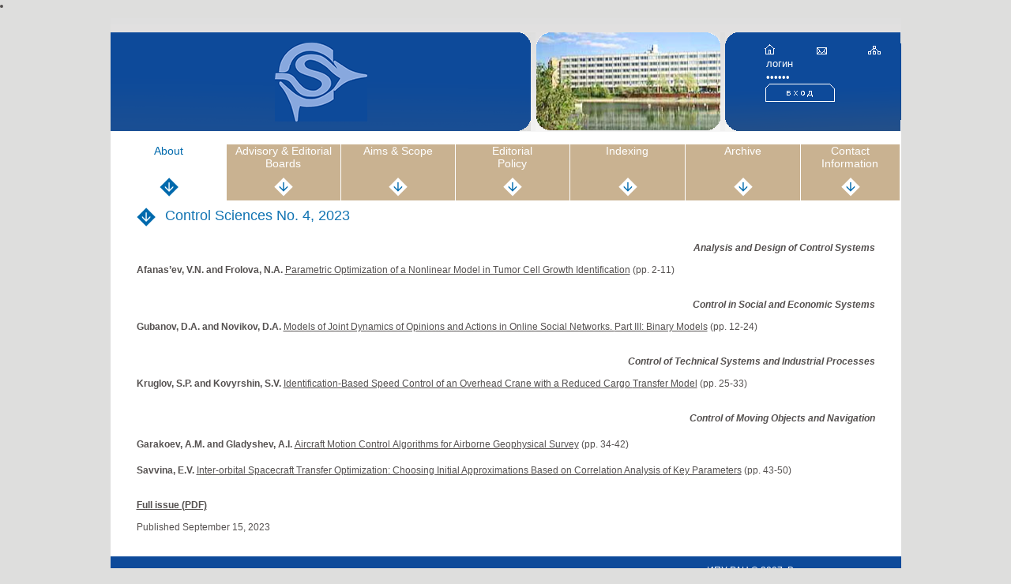

--- FILE ---
content_type: text/html; charset=windows-1251
request_url: http://pu.mtas.ru/eng/cs423.php
body_size: 3408
content:
<!DOCTYPE HTML PUBLIC "-//W3C//DTD HTML 4.01 Transitional//EN">
<ht ml>
<head>
<meta http-equiv="Content-Type" content="text/html; charset=windows-1251" />
<link href="/bitrix/js/main/core/css/core.css?1472600273" type="text/css" rel="stylesheet" />
<link href="/bitrix/templates/PrU/styles.css?1621229059" type="text/css" rel="stylesheet" />
<link href="/bitrix/templates/PrU/template_styles.css?1621229059" type="text/css" rel="stylesheet" />
<script type="text/javascript" src="/bitrix/js/main/core/core.js?1472600273"></script>
<script type="text/javascript">BX.message({'LANGUAGE_ID':'ru','FORMAT_DATE':'DD.MM.YYYY','FORMAT_DATETIME':'DD.MM.YYYY HH:MI:SS','COOKIE_PREFIX':'BITRIX_SM','bitrix_sessid':'44f989ce4223270bee519b90363f6e95','JS_CORE_LOADING':'Загрузка...','JS_CORE_WINDOW_CLOSE':'Закрыть','JS_CORE_WINDOW_EXPAND':'Развернуть','JS_CORE_WINDOW_NARROW':'Свернуть в окно','JS_CORE_WINDOW_SAVE':'Сохранить','JS_CORE_WINDOW_CANCEL':'Отменить'})</script>
<script type="text/javascript" src="/bitrix/js/main/core/core_ajax.js?1472600273"></script>
<script type="text/javascript" src="/bitrix/js/main/session.js?1472600273"></script>
<script type="text/javascript">
bxSession.Expand(1440, '44f989ce4223270bee519b90363f6e95', false, 'e915dd085c9392a15b3b6d5201f6e71e');
</script>
<met a name="verify-v1" content="JqTYXdtfdfnYU3L2gjvKDqgbHa3xYl1gPik4JuiFa0M=" />
<met a name="cmsmagazine" content="c5926dc15d50d2f777c581278b0efe9f" />
	<met a http-equiv="Content-Type" content="text/html; charset=windows-1251">
	<MET A NAME="ROBOTS" content="ALL">
			<title>Control Sciences No. 4, 2023</title>
	<link href="/bitrix/js/main/core/css/core.css?1472600273" type="text/css" rel="stylesheet" />
<link href="/bitrix/templates/PrU/styles.css?1621229059" type="text/css" rel="stylesheet" />
<link href="/bitrix/templates/PrU/template_styles.css?1621229059" type="text/css" rel="stylesheet" />
	<sc ript language="JavaScript1.2" src="/bitrix/templates/demo/js/ddnmenu.js"></script>
<li nk rel="stylesheet" href="/bitrix/templates/PrU/styles.css" type="text/css">	
<script type="text/javascript" src="/bitrix/js/main/core/core.js?1472600273"></script>
<script type="text/javascript">BX.message({'LANGUAGE_ID':'ru','FORMAT_DATE':'DD.MM.YYYY','FORMAT_DATETIME':'DD.MM.YYYY HH:MI:SS','COOKIE_PREFIX':'BITRIX_SM','bitrix_sessid':'44f989ce4223270bee519b90363f6e95','JS_CORE_LOADING':'Загрузка...','JS_CORE_WINDOW_CLOSE':'Закрыть','JS_CORE_WINDOW_EXPAND':'Развернуть','JS_CORE_WINDOW_NARROW':'Свернуть в окно','JS_CORE_WINDOW_SAVE':'Сохранить','JS_CORE_WINDOW_CANCEL':'Отменить'})</script>
<script type="text/javascript" src="/bitrix/js/main/core/core_ajax.js?1472600273"></script>
<script type="text/javascript" src="/bitrix/js/main/session.js?1472600273"></script>
<script type="text/javascript">
bxSession.Expand(1440, '44f989ce4223270bee519b90363f6e95', false, 'e915dd085c9392a15b3b6d5201f6e71e');
</script>
<script src="/bitrix/templates/PrU/js/jquery.js"></script>
</head>
<body margin="0" leftmargin="0" topmargin="0" bottommargin="0" rightmargin="0" bgcolor="#dededd">
  
<table cellpadding="0" cellspacing="0" border="0" width="1000" height="100%" align="center" bgcolor="#ffffff">
<tr valign="top">
<td width="1000" height="153" align="center" background="/images/bg_top.gif">

	<!-- шапка -->

	<table cellpadding="0" cellspacing="0" border="0" width="100%" height="125" style="margin-top: 27px;">
		<tr valign="top">
			<td width="20" background="/images/bg_left.gif"></td>
			<td background="/images/bg_logo.gif"><a href="/"><img src="/images/cs_logo.gif"  border="0" alt="Проблемы Управления."></a><table cellpadding="0" cellspacing="0" border="0" width="532"><tr><td></td></tr></table></td>
			<td width="246" class="head"><img src="/images/top_photo.gif" border="0" width="246" height="125"></td>
			<td background="/images/bg_raight.gif">
				<table cellpadding="0" cellspacing="0" border="0" width="222" style="padding-left: 50px; padding-top: 15px;">
					<tr valign="top">
					<td align="justify"><a href="/"><img src="/images/home.gif" width="13" height="13" alt="на главную" border="0"></a> <a href="/mailform.php"><img src="/images/mail.gif" width="14" height="10" alt="написать письмо" border="0" hspace="49"></a> <a href="/map.php"><img src="/images/map.gif" width="16" height="12" alt="карта сайта" border="0"></a></td>

					</tr> 
					<tr valign="top">
					<td style="height:40px;">
					<!--
						<fo rm style="padding: 0px; margin: 0px;">
						<table cellpadding="0" cellspacing="0" border="0">
						<tr valign="top">
						<td><input value="введите имя" type="Text" onf ocus="if(this.value=='введите имя'){this.value=''};" onb lur="if(this.value==''){this.value='введите имя'};" name="name" width="149" height="26" style="background: #0070ac; border: 0px; color: #ffffff;"></td>
						</tr>
						<tr valign="top">

						<td style="padding-top: 17px;"><input type="image" src="/images/enter.gif" width="89" height="23" style="padding: 0px; margin: 0px;"></td>
						</tr>
						</table>
					</form>
					-->
					

<form method="post" target="_top" action="/eng/cs423.php?login=yes" style="padding: 0px; margin: 0px;">
			<input type='hidden' name='backurl' value='/eng/cs423.php' />
			<input type="hidden" name="AUTH_FORM" value="Y" />
	<input type="hidden" name="TYPE" value="AUTH" />

	<table cellpadding="0" cellspacing="0" border="0" style="color:#fff;//margin-top:-10px;">
			<tr valign="top">
				<td>
					<input value="логин" type="Text" onfocus="if(this.value=='логин'){this.value=''};" onblur="if(this.value==''){this.value='логин'};" name="USER_LOGIN" width="149" height="26" style="background: #0d4a9a; border: 0px; color:#ffffff;">
				</td>
			</tr>
			<tr valign="top">
				<td>
					<input value="пароль" type="Password" onfocus="if(this.value=='пароль'){this.value=''};" onblur="if(this.value==''){this.value='пароль'};" name="USER_PASSWORD" width="149" height="26" style="background: #0d4a9a; border: 0px; color:#ffffff;">
				</td>
			</tr>
			<tr>
				<td height="20">
					<input name="Login" type="image" src="/images/enter.gif" width="89" height="23" style="padding: 0px; margin: 0px;">
				</td>
			</tr>
	</table>	
</form>

					</td>
					</tr>					
				</table>
			</td>
			<td width="100%" background="/images/bg_raight1.gif"></td> 
		</tr>

	</table>

</td>
</tr>


<tr valign="top">
<!-- верхнее меню -->
<td height="81" style="padding-top: 7px;" width="100%">
	<table cellpadding="0" cellspacing="1" border="0" width="100%" height="81" style="padding-top: 8px;"><tr valign="top">
			<td bgcolor="#c9b291"></td><td style="width: 15%; min-width: 125px;" class="menu_activ" nowrap><a href="/eng/" class="menu_activ">About</a></td><td style="width: 15%; min-width: 125px;" class="menu" nowrap><a href="/eng/editorialboard.php" class="menu">Advisory & Editorial<br> Boards</a></td><td style="width: 15%; min-width: 125px;" class="menu" nowrap><a href="/eng/scope.php" class="menu">Aims & Scope</a></td><td style="width: 15%; min-width: 125px;" class="menu" nowrap><a href="/eng/editorial_policy.php" class="menu">Editorial<br> Policy</a></td><td style="width: 15%; min-width: 125px;" class="menu" nowrap><a href="/eng/indexing.php" class="menu">Indexing</a></td><td style="width: 15%; min-width: 125px;" class="menu" nowrap><a href="/eng/archive.php" class="menu">Archive</a></td><td style="width: 15%; min-width: 125px;" class="menu" nowrap><a href="/eng/contact.php" class="menu">Contact<br> Information</a></td><td bgcolor="#c9b291"></td></tr></table></td>
</tr>

<tr valign="top">
<td height="100%" width="100%" style="padding-top: 8px;">

	<table cellpadding="0" cellspacing="0" border="0" width="100%" height="100%" >
		<tr valign="top">
			<td height="100%">

			<!-- левое меню -->
				
			</td>
							<td width="100%" style="padding-left: 33px; padding-right:33px; padding-bottom:30px;" >
						<div style="padding-bottom: 20px; padding-left: 0px;"><h1><img src="/images/activ_menu.gif" width="24" height="24" border="0" align="texttop" style="margin-right: 12px;">Control Sciences No. 4, 2023</h1></div> 
<div align="right"><span st="" yle="font-size: 11pt; line-height: 115%; font-family: &quot;Calibri&quot;, &quot;sans-serif&quot;;"><b><i>Analysis and Design of Control Systems</i></b></span></div>
 
<div> 
  <p class="a" style="line-height: 180%;"><b><span lang="EN-US" style="line-height: 180%;">Afanas&rsquo;ev, V.N. and Frolova,</span><span lang="EN-US"> </span></b><b><span lang="EN-US" style="line-height: 180%;">N.A.</span></b><span lang="EN-US" style="line-height: 180%;"> </span><a href="https://pu.mtas.ru/eng/Afanasyev_423.php" target="_blank" ><span lang="EN-US">Parametric Optimization </span></a><a href="https://pu.mtas.ru/eng/Afanasyev_423.php" target="_blank" >of a Nonlinear Model in Tumor Cell Growth Identification</a><span st="" yle="font-size: 11pt; line-height: 115%; font-family: &quot;Calibri&quot;, &quot;sans-serif&quot;;"> (pp. 2-11)</span></p>
 </div>
 
<div><span st="" yle="font-size: 11pt; line-height: 115%; font-family: &quot;Calibri&quot;, &quot;sans-serif&quot;;"> 
    <br />
   </span></div>
 
<div align="right"><span st="" yle="font-size: 11pt; line-height: 115%; font-family: &quot;Calibri&quot;, &quot;sans-serif&quot;;"><b><i>Control in Social and Economic Systems</i></b></span></div>
 
<div> 
  <p class="a" style="line-height: 180%;"><b><span lang="EN-US" style="line-height: 180%;">Gubanov, D.A. and Novikov, D.A.</span></b><span lang="EN-US" style="line-height: 180%;"> </span><a href="https://pu.mtas.ru/eng/Gubanov_423.php" target="_blank" ><span lang="EN-US">Models of Joint Dynamics of Opinions and Actions in Online Social Networks. </span></a><span st="" yle="font-size: 11pt; line-height: 115%; font-family: &quot;Calibri&quot;, &quot;sans-serif&quot;;"><a href="https://pu.mtas.ru/eng/Gubanov_423.php" target="_blank" >Part III: Binary Models</a> (pp. 12-24)</span></p>
 </div>
 
<div><span st="" yle="font-size: 11pt; line-height: 115%; font-family: &quot;Calibri&quot;, &quot;sans-serif&quot;;"> 
    <br />
   </span></div>
 
<div align="right"><span st="" yle="font-size: 11pt; line-height: 115%; font-family: &quot;Calibri&quot;, &quot;sans-serif&quot;;"><b><i>Control of Technical Systems and Industrial Processes</i></b></span></div>
 
<div> 
  <p class="a" style="line-height: 180%;"><span lang="EN-US" style="line-height: 180%;"><b>Kruglov, S.P. and Kovyrshin, S.V. </b></span><a href="https://pu.mtas.ru/eng/Kruglov_423.php" target="_blank" ><span lang="EN-US" style="font-weight: normal;">Identification-Based Speed Control of an Overhead Crane with a Reduced Cargo </span></a><span st="" yle="font-size: 11pt; line-height: 115%; font-family: &quot;Calibri&quot;, &quot;sans-serif&quot;;"><a href="https://pu.mtas.ru/eng/Kruglov_423.php" target="_blank" >Transfer Model</a> (pp. 25-33)</span></p>
 </div>
 
<div><span st="" yle="font-size: 11pt; line-height: 115%; font-family: &quot;Calibri&quot;, &quot;sans-serif&quot;;"> <b> 
      <br />
     </b> </span></div>
 
<div align="right"><i><b><span st="" yle="font-size: 11pt; line-height: 115%; font-family: &quot;Calibri&quot;, &quot;sans-serif&quot;;">Control of Moving Objects and Navigation</span></b></i></div>
 
<div> 
  <p class="a" style="line-height: 180%;"><span lang="EN-US"><b>Garakoev,<sup> </sup>A.M. and Gladyshev, A.I. </b></span><a href="https://pu.mtas.ru/eng/Garakoev_423.php" target="_blank" ><span lang="EN-US" style="font-weight: normal;">Aircraft Motion Control </span></a><a href="https://pu.mtas.ru/eng/Garakoev_423.php" target="_blank" >Algorithms for Airborne Geophysical Survey</a><span st="" yle="font-size: 11pt; line-height: 115%; font-family: &quot;Calibri&quot;, &quot;sans-serif&quot;;"> (pp. 34-42)</span></p>
 </div>
 
<div> 
  <p class="a" style="line-height: 180%;"><b><span lang="EN-US" style="line-height: 180%;">Savvina, E.V.</span></b><span lang="EN-US" style="line-height: 180%;"> </span><a href="https://pu.mtas.ru/eng/Savvina_423.php" target="_blank" ><span lang="EN-US">Inter-orbital Spacecraft Transfer Optimization: Choosing Initial Approximations Based on Correlation Analysis </span></a><a href="https://pu.mtas.ru/eng/Savvina_423.php" target="_blank" >of Key Parameters</a><span st="" yle="font-size: 11pt; line-height: 115%; font-family: &quot;Times New Roman&quot;, &quot;serif&quot;;"> (pp. 43-50)</span></p>
 </div>
 
<div><span st="" yle="font-size: 11pt; line-height: 115%; font-family: &quot;Times New Roman&quot;, &quot;serif&quot;;"> <b> 
      <br />
     </b> </span></div>
 
<div><b><a href="/archive/Control_Sciences_No.4_2023.pdf" target="_blank" >Full issue (PDF)</a></b></div>
 
<div><span st="" yle="font-size: 11pt; line-height: 115%; font-family: &quot;Times New Roman&quot;, &quot;serif&quot;;"> 
    <br />
   </span></div>
 
<div><span st="" yle="font-size: 11pt; line-height: 115%; font-family: &quot;Times New Roman&quot;, &quot;serif&quot;;">Published September 15, 2023 
    <br />
   </span></div>
 						</td>
					</tr>	
				</table>
	
</td>
</tr>
<tr valign="top">
<td width="100%" height="35" align="right" background="/images/bg_bottom.gif" style="padding-right: 20px"> <p style="color:#ffffff;"><a href="http://www.ipu.ru" target="_blank" style="color:#ffffff;">ИПУ РАН</a> © 2007. Все права защищены</p></td>
</tr>
</table>
</body>
</html>


--- FILE ---
content_type: text/css
request_url: http://pu.mtas.ru/bitrix/templates/PrU/styles.css?1621229059
body_size: 1175
content:
body, p, a, ul, ol, div, span, font, h1, h2, label, td {
	font-family: Arial, Helvetica, sans-serif;
	font-size: 12px;
	color: #555150;	
}

p {
	margin-top: 11px;
}

h1 {
	font-size: 18px;
	color: #1073b2;
	padding-bottom: 0px;
	margin-bottom: 0px;
	font-weight: normal;	
}

h2 {
	font-size: 16px;
	color: #1073b2;
	padding-bottom: 0px;
	margin-bottom: 24px;
	font-weight: bold;
	font-variant: small-caps;
}

h3 {
	font-size: 13px;
	color: #1073b2;
	padding-bottom: 0px;
	margin-bottom: 0px;
	margin-top: 10px;	
	font-weight: bold;
	text-decoration: underline;	
	line-height: 12px;
}

form {
	color: White;
}

td.head {background-repeat: no-repeat; background-position: center; background-image: url(/images/photo.jpg);}
*td.head {background-repeat: no-repeat; background-position: 6px 0px 0px; background-image: url(/images/photo.jpg);}

td.menu  {
	background:#c9b291;	
}
a.menu {
	background-color: transparent;
	text-decoration: none;
	font-size: 14px;
	color: #ffffff;
	background:url('/images/menu.gif') #c9b291 50% 90% no-repeat;	
	text-align: center;	
	display:block;
	width:100%;
	height:100%;
}
.menu:hover{
	text-decoration: none;
	font-size: 14px;
	color: #006aad;
}

td.menu_activ {
	text-align: center;
	text-decoration: none;
	font-size: 14px;
	background:#ffffff;
}

a.menu_activ
{
	background:url('/images/activ_menu.gif') #ffffff 50% 90% no-repeat;
	display:block;
	width:100%;
	height:100%;
	text-decoration: none;
	font-size: 14px;
}

.menu_left{
	font-size: 11px;
	text-decoration: none;	
	color: #87969e;	
	display: block;
	}

a.menu left, a.menu_left:hover, a.menu_left:visited {
	text-decoration: none;
	color: #87969e;
	display: block;	
	font-size: 11px;
}

Tr.menu_left {
	background: url(/images/bg_menu_left.gif);	
}

Td.menu_left  {
	padding-left: 15px;
	padding-right: 15px;
	width: 274px;	
	height: 55px;
}

.menu_left2, .menu_left2:hover, .menu_left2:visited {
	text-decoration: none;
	color: #ffffff;	
	font-size: 11px;	
}

tr.menu_left2  {	
	background-color: #c9b291;
}

td.menu_left2  {	
	background-color: #c9b291;
	padding-top: 5px;	
	padding-left: 15px;
	padding-right: 15px;
	padding-bottom: 5px;
	width: 274px;
}


.menu_left3, .menu_left3:hover, .menu_left3:visited {
	text-decoration: none;
	color: #837662;	
	font-size: 11px;
	
}

tr.menu_left3  {	
	background-color: #c9b291;
}

td.menu_left3  {	
	background-color: #c9b291;
	padding-top: 5px;
	padding-left: 15px;
	padding-right: 15px;
	padding-bottom: 5px;
	width: 274px;
}

.menu_left3_active, .menu_left3_active:hover, .menu_left3_active:visited {
	text-decoration: none;
	color: #ffffff;	
	font-size: 11px;
}

td.menu_left3_active  {	
	background-color: #c9b291;
	padding-top: 5px;
	padding-left: 15px;
	padding-right: 15px;
	padding-bottom: 5px;
}


p.img {
	padding: 0px;
	margin: 0px;
	text-align: center;
}

.next {
	font-style: italic;
	text-decoration: underline;
	margin: 0px;
	padding: 0px;
	display: block;
	margin-top: 9px;
}

.img_txt {
	border-width: 1px;
	border-color: d2d2d2;
}

a.menu_activ{color: #006aad;}

div.left_menu{width:310px; height:100%; border-right:1px solid #cedae1;}
div.left_menu div.header{background:#96aebe; height:36px;}
div.left_menu div.left_menu_item{height:55px; background:url('/images/bg_menu_left.gif') repeat-x; padding-right:34px;}
div.left_menu div.active_left_menu_item{height:55px;  background:url('/images/marc_menu.gif') no-repeat 90% 50% #c9b291; padding-right:34px;}
div.left_menu div.left_menu_item a{padding-left:20px; padding-top:20px; text-decoration:none; height:55px; display:block; color: #87969e; font-size: 11px;}
div.left_menu div.active_left_menu_item a{padding-left:20px; padding-top:20px; text-decoration:none; height:55px; display:block; color: #fff; font-size: 11px;}



/*
	Стили для оглавления журанла в архиве
*/

.contents_block_text {
	margin-left: 30px;
	display: block;
}



.keywords {
	font-size: 80%;
	margin-left: 30px;
	display: block;
}


.align_center {
	display: block;
	text-align: center;
	width: 100%;
}


h2 {
	width:100%;
	text-align: center;
	font-size: 18px!important;
	border-bottom: 1px solid #000;
	color: #000!important;
}


h2 span {
	font-size: 18px!important;
	color: #000!important;
}


h5 {
	text-align: right;
	font-style: italic;
	font-size: 16px;
	color: #000!important;
}

/*
.contents span, h1, h2, p, b, h5 {
	color: #000!important;
}
*/



--- FILE ---
content_type: text/css
request_url: http://pu.mtas.ru/bitrix/templates/PrU/template_styles.css?1621229059
body_size: 974
content:
body, p, a, ul, ol, div, span, font, h1, h2, label, td {
	font-family: Arial, Helvetica, sans-serif;
	font-size: 12px;
	color: #555150;	
}

p {
	margin-top: 11px;
}

h1 {
	font-size: 18px;
	color: #1073b2;
	padding-bottom: 0px;
	margin-bottom: 0px;
	font-weight: normal;	
}

h2 {
	font-size: 16px;
	color: #1073b2;
	padding-bottom: 0px;
	margin-bottom: 24px;
	font-weight: bold;
	font-variant: small-caps;
}

h3 {
	font-size: 13px;
	color: #1073b2;
	padding-bottom: 0px;
	margin-bottom: 0px;
	margin-top: 10px;	
	font-weight: bold;
	text-decoration: underline;	
	line-height: 12px;
}

form {
	color: White;
}

td.head {background-repeat: no-repeat; background-position: center; background-image: url(/images/photo.jpg);}
*td.head {background-repeat: no-repeat; background-position: 6px 0px 0px; background-image: url(/images/photo.jpg);}

td.menu  {
	background: #c9b291;	
}
a.menu {
	background-color: transparent;
	text-decoration: none;
	font-size: 14px;
	color: #ffffff;
	background:url('/images/menu.gif') #c9b291 50% 90% no-repeat;	
	text-align: center;	
	display:block;
	width:100%;
	height:100%;
}
.menu:hover{
	text-decoration: none;
	font-size: 14px;
	color: #006aad;
}

td.menu_activ {
	text-align: center;
	text-decoration: none;
	font-size: 14px;
	background:#ffffff;
}

a.menu_activ
{
	background:url('/images/activ_menu.gif') #ffffff 50% 90% no-repeat;
	display:block;
	width:100%;
	height:100%;
	text-decoration: none;
	font-size: 14px;
}

.menu_left{
	font-size: 11px;
	text-decoration: none;	
	color: #87969e;	
	display: block;
	}

a.menu left, a.menu_left:hover, a.menu_left:visited {
	text-decoration: none;
	color: #87969e;
	display: block;	
	font-size: 11px;
}

Tr.menu_left {
	background: url(/images/bg_menu_left.gif);	
}

Td.menu_left  {
	padding-left: 15px;
	padding-right: 15px;
	width: 274px;	
	height: 55px;
}

.menu_left2, .menu_left2:hover, .menu_left2:visited {
	text-decoration: none;
	color: #ffffff;	
	font-size: 11px;	
}

tr.menu_left2  {	
	background-color: #c9b291;
}

td.menu_left2  {	
	background-color: #c9b291;
	padding-top: 5px;	
	padding-left: 15px;
	padding-right: 15px;
	padding-bottom: 5px;
	width: 274px;
}


.menu_left3, .menu_left3:hover, .menu_left3:visited {
	text-decoration: none;
	color: #837662;	
	font-size: 11px;
	
}

tr.menu_left3  {	
	background-color: #c9b291;
}

td.menu_left3  {	
	background-color: #c9b291;
	padding-top: 5px;
	padding-left: 15px;
	padding-right: 15px;
	padding-bottom: 5px;
	width: 274px;
}

.menu_left3_active, .menu_left3_active:hover, .menu_left3_active:visited {
	text-decoration: none;
	color: #ffffff;	
	font-size: 11px;
}

td.menu_left3_active  {	

	background-color: #c9b291;
	padding-top: 5px;
	padding-left: 15px;
	padding-right: 15px;
	padding-bottom: 5px;
}


p.img {
	padding: 0px;
	margin: 0px;
	text-align: center;
}

.next {
	font-style: italic;
	text-decoration: underline;
	margin: 0px;
	padding: 0px;
	display: block;
	margin-top: 9px;
}

.img_txt {
	border-width: 1px;
	border-color: d2d2d2;
}

a.menu_activ{color: #006aad;}

div.left_menu{width:310px; height:100%; border-right:1px solid #cedae1;}
div.left_menu div.header{background:#96aebe; height:36px;}
div.left_menu div.left_menu_item{height:55px; background:url('/images/bg_menu_left.gif') repeat-x; padding-right:34px;}
div.left_menu div.active_left_menu_item{height:55px;  background:url('/images/marc_menu.gif') no-repeat 90% 50% #c9b291; padding-right:34px;}
div.left_menu div.left_menu_item a{padding-left:20px; padding-top:20px; text-decoration:none; height:55px; display:block; color: #87969e; font-size: 11px;}
div.left_menu div.active_left_menu_item a{padding-left:20px; padding-top:20px; text-decoration:none; height:55px; display:block; color: #fff; font-size: 11px;}

--- FILE ---
content_type: application/javascript
request_url: http://pu.mtas.ru/bitrix/js/main/core/core_ajax.js?1472600273
body_size: 4357
content:
(function(window){
if (window.BX.ajax) return;

var
	BX = window.BX, 
	
	tempDefaultConfig = {},
	defaultConfig = {
		method: 'GET', // request method: GET|POST
		dataType: 'html', // type of data loading: html|json|script
		timeout: 0, // request timeout in seconds. 0 for browser-default
		async: true, // whether request is asynchronous or not
		processData: true, // any data processing is disabled if false, only callback call
		scriptsRunFirst: false, // whether to run _all_ found scripts before onsuccess call. script tag can have an attribute "bxrunfirst" to turn  this flag on only for itself
		emulateOnload: true,
		start: true, // send request immediately (if false, request can be started manually via XMLHttpRequest object returned)
		cache: true // whether NOT to add random addition to URL
/*
other parameters:
	url: url to get/post
	data: data to post
	onsuccess: successful request callback. BX.proxy may be used.
	onfailure: request failure callback. BX.proxy may be used.
	
any of the default parameters can be overridden. defaults can be changed by BX.ajax.Setup() - for all further requests!
*/
	},
	ajax_session = null,
	loadedScripts = {},
	r = {
		'url_utf': /[^\034-\254]+/g,
		'script_self': /\/bitrix\/js\/main\/core\/core(_ajax)*.js$/i,
		'script_self_window': /\/bitrix\/js\/main\/core\/core_window.js$/i,
		'script_self_admin': /\/bitrix\/js\/main\/core\/core_admin.js$/i,
		'script_onload': /window.onload/g
	};

// low-level method
BX.ajax = function(config)
{
	var status, data;

	if (!config || !config.url || !BX.type.isString(config.url))
	{
		return false;
	}
	
	for (var i in tempDefaultConfig)
		if (typeof (config[i]) == "undefined") config[i] = tempDefaultConfig[i];
	
	tempDefaultConfig = {};

	for (var i in defaultConfig)
		if (typeof (config[i]) == "undefined") config[i] = defaultConfig[i];

	config.method = config.method.toUpperCase();
	
	if (BX.browser.IsIE())
	{
		var result = r.url_utf.exec(config.url);
		if (result)
		{
			do
			{
				config.url = config.url.replace(result, BX.util.urlencode(result)); 
				result = r.url_utf.exec(config.url); 
			} while (result);
		}
	}
	
	if (!config.cache && config.method == 'GET')
		config.url = BX.ajax._uncache(config.url);

	if (config.method == 'POST')
	{
		config.data = BX.ajax.prepareData(config.data);
	}
	
	config.xhr = BX.ajax.xhr();
	if (!config.xhr) return;
	
	config.xhr.open(config.method, config.url, config.async);
	if (config.method == 'POST')
	{
		config.xhr.setRequestHeader('Content-Type', 'application/x-www-form-urlencoded');
	}

	var bRequestCompleted = false;
	var onreadystatechange = config.xhr.onreadystatechange = function(additional)
	{
		if (bRequestCompleted)
			return;
	
		if (additional === 'timeout')
		{
			if (config.onfailure)
				config.onfailure("timeout");
				
			BX.onCustomEvent(config.xhr, 'onAjaxFailure', ['timeout', '', config]);
			
			config.xhr.onreadystatechange = BX.DoNothing;
			config.xhr.abort();
			
			if (config.async) 
			{
				config.xhr = null;
			}
		}
		else
		{
			if (config.xhr.readyState == 4 || additional == 'run')
			{
				status = BX.ajax.xhrSuccess(config.xhr) ? "success" : "error";
				bRequestCompleted = true;
				config.xhr.onreadystatechange = BX.DoNothing;
				
				if (status == 'success')
				{
					var data = config.xhr.responseText;
					
					if (!config.processData)
					{
						if (config.onsuccess)
						{
							config.onsuccess(data);
						}
						
						BX.onCustomEvent(config.xhr, 'onAjaxSuccess', [data, config]);
					}
					else
					{
						try 
						{
							data = BX.ajax.processRequestData(data, config);
						} 
						catch (e) 
						{
							if (config.onfailure)
								config.onfailure("processing", e);
							BX.onCustomEvent(config.xhr, 'onAjaxFailure', ['processing', e, config]);
						}
					}
				}
				else if (config.onfailure) 
				{
					config.onfailure("status", config.xhr.status);
					BX.onCustomEvent(config.xhr, 'onAjaxFailure', ['status', config.xhr.status, config]);
				}
				
				if (config.async) 
				{
					config.xhr = null;
				}
			}
		}
	}
	
	if (config.async && config.timeout > 0) 
	{
		setTimeout(function() {
			if (config.xhr && !bRequestCompleted) 
			{
				onreadystatechange("timeout");
			}
		}, config.timeout * 1000);
	}
	
	if (config.start)
	{
		config.xhr.send(config.data);
		
		if (!config.async)
		{
			onreadystatechange('run');
		}
	}
	
	return config.xhr;
}

BX.ajax.xhr = function()
{
	if (window.XMLHttpRequest)
	{
		try {return new XMLHttpRequest();} catch(e){}
	}
	else if (window.ActiveXObject)
	{
		try { return new ActiveXObject("Msxml2.XMLHTTP.6.0"); }
			catch(e) {}
		try { return new ActiveXObject("Msxml2.XMLHTTP.3.0"); }
			catch(e) {}
		try { return new ActiveXObject("Msxml2.XMLHTTP"); }
			catch(e) {}
		try { return new ActiveXObject("Microsoft.XMLHTTP"); }
			catch(e) {}
		throw new Error("This browser does not support XMLHttpRequest.");
	}
	
	return null;
}

BX.ajax.__prepareOnload = function(scripts)
{
	if (scripts.length > 0)
	{
		BX.ajax['onload_' + ajax_session] = null;
		
		for (var i=0,len=scripts.length;i<len;i++)
		{
			if (scripts[i].isInternal)
			{
				scripts[i].JS = scripts[i].JS.replace(r.script_onload, 'BX.ajax.onload_' + ajax_session);
			}
		}
	}
}

BX.ajax.__runOnload = function()
{
	if (null != BX.ajax['onload_' + ajax_session])
	{
		BX.ajax['onload_' + ajax_session].apply(window);
		BX.ajax['onload_' + ajax_session] = null;
	}
}

BX.ajax.processRequestData = function(data, config)
{
	var result, scripts = [];
	switch (config.dataType.toUpperCase())
	{
		case 'JSON':
			if (data.indexOf("\n") >= 0)
				eval('result = ' + data);
			else
				result = (new Function("return " + data))();
		break;
		case 'SCRIPT':
			scripts.push({"isInternal": true, "JS": data, bRunFirst: config.scriptsRunFirst});
			result = data;
		break;
		
		default: // HTML
			var ob = BX.processHTML(data, config.scriptsRunFirst);
			result = ob.HTML; scripts = ob.SCRIPT;
		break;
	}

	var bSessionCreated = false;
	if (null == ajax_session)
	{
		ajax_session = parseInt(Math.random() * 1000000);
		bSessionCreated = true;
	}
	
	if (config.emulateOnload)
		BX.ajax.__prepareOnload(scripts);
	
	BX.ajax.processScripts(scripts, true);
	
	if (config.onsuccess)
	{
		config.onsuccess(result);
	}
		
	BX.onCustomEvent(config.xhr, 'onAjaxSuccess', [result, config]);

	BX.ajax.processScripts(scripts, false);

	if (config.emulateOnload)
		BX.ajax.__runOnload();
	
	if (bSessionCreated)
	{
		ajax_session = null;
	}
}

BX.ajax.processScripts = function(scripts, bRunFirst)
{
	for (var i = 0, length = scripts.length; i < length; i++)
	{
		if (null != bRunFirst && bRunFirst != !!scripts[i].bRunFirst)
			continue;

		if (scripts[i].isInternal)
		{
			BX.evalGlobal(scripts[i].JS);
		}
		else
		{
			BX.ajax.loadScriptAjax([scripts[i].JS]);
		}
	}
}

// TODO: extend this function to use with any data objects or forms
BX.ajax.prepareData = function(arData, prefix)
{
	var data = '';
	if (BX.type.isString(arData))
		data = arData;
	else if (null != arData)
	{
		for(var i in arData)
		{
			if (data.length > 0) data += '&';
			var name = BX.util.urlencode(i);
			if(prefix)
				name = prefix + '[' + name + ']';
			if(typeof arData[i] == 'object')
				data += BX.ajax.prepareData(arData[i], name)
			else
				data += name + '=' + BX.util.urlencode(arData[i])
		}
	}
	return data;
}

BX.ajax.xhrSuccess = function(xhr)
{
	return (xhr.status >= 200 && xhr.status < 300) || xhr.status === 304 || xhr.status === 1223 || xhr.status === 0;
}

BX.ajax.Setup = function(config, bTemp)
{
	bTemp = !!bTemp;

	for (var i in config)
	{
		if (bTemp)
			tempDefaultConfig[i] = config[i];
		else
			defaultConfig[i] = config[i];
	}
}

BX.ajax._uncache = function(url)
{
	return url + ((url.indexOf('?') !== -1 ? "&" : "?") + '_=' + (new Date).getTime());
}

/* simple interface */
BX.ajax.get = function(url, data, callback)
{
	if (BX.type.isFunction(data))
	{
		callback = data;
		data = '';
	}
	
	data = BX.ajax.prepareData(data);
	
	if (data)
	{
		url += (url.indexOf('?') !== -1 ? "&" : "?") + data;
		data = '';
	}
	
	return BX.ajax({
		'method': 'GET',
		'dataType': 'html',
		'url': url,
		'data':  '',
		'onsuccess': callback
	});
}

BX.ajax.insertToNode = function(url, node)
{
	if (node = BX(node))
	{
		var show = BX.showWait(node);
		return BX.ajax.get(url, function(data) {
			node.innerHTML = data;
			BX.closeWait(node, show);
		});
	}
}

BX.ajax.post = function(url, data, callback)
{
	data = BX.ajax.prepareData(data);
	
	return BX.ajax({
		'method': 'POST',
		'dataType': 'html',
		'url': url,
		'data':  data,
		'onsuccess': callback
	});
}

/* load and execute external file script with onload emulation */
BX.ajax.loadScriptAjax = function(script_src, callback)
{
	if (BX.type.isArray(script_src))
	{
		for (var i=0,len=script_src.length;i<len;i++)
			BX.ajax.loadScriptAjax(script_src[i], callback);
	}
	else
	{
		if (r.script_self.test(script_src)) return;
		if (r.script_self_window.test(script_src) && BX.CWindow) return;
		if (r.script_self_admin.test(script_src) && BX.admin) return;
		
		if (!loadedScripts[script_src])
		{
			return BX.ajax({
				url: script_src,
				method: 'GET',
				dataType: 'script',
				processData: true,
				async: false,
				start: true,
				onsuccess: function(result) {
					loadedScripts[script_src] = result;
					if (callback)
						callback(result);
				}
			});
		}
		else if (callback)
		{
			callback(loadedScripts[script_src]);
		}
	}
}

/* non-xhr loadings */
BX.ajax.loadJSON = function(url, callback)
{
	return BX.ajax({
		'method': 'GET',
		'dataType': 'json',
		'url': url,
		'onsuccess': callback
	});
}

/*
arObs = [{
	url: url,
	type: html|script|json|css,
	callback: function
}]
*/
BX.ajax.load = function(arObs, callback)
{
	if (!BX.type.isArray(arObs))
		arObs = [arObs];
	
	var cnt = 0;
	
	if (!BX.type.isFunction(callback))
		callback = BX.DoNothing;
	
	var handler = function(data)
		{
			if (BX.type.isFunction(this.callback))
				this.callback(data);
			
			if (++cnt >= len)
				callback();
		};
	
	for (var i = 0, len = arObs.length; i<len; i++)
	{
		switch(arObs.type.toUpperCase())
		{
			case 'SCRIPT':
				BX.loadScript([arObs[i].url], jsBX.proxy(handler, arObs[i]));
			break;
			case 'CSS':
				BX.loadCSS([arObs[i].url]);

				if (++cnt >= len)
					callback();
			break;
			case 'JSON':
				BX.ajax.loadJSON(arObs.url, jsBX.proxy(handler, arObs[i]));
			break;
			
			default:
				BX.ajax.get(arObs.url, '', jsBX.proxy(handler, arObs[i]));
			break;
		}
	}
}

/* ajax form sending */
BX.ajax.submit = function(obForm, callback)
{
	if (!obForm.target) 
	{
		if (null == obForm.BXFormTarget)
		{
			var frame_name = 'formTarget_' + Math.random();
			obForm.BXFormTarget = document.body.appendChild(BX.create('IFRAME', {
				props: {
					name: frame_name,
					id: frame_name,
					src: 'javascript:void(0)'
				},
				style: {
					display: 'none'
				}
			}));
		}
		
		obForm.target = obForm.BXFormTarget.name;
	}
	
	if (!obForm.BXFormSubmit)
	{
		obForm.BXFormSubmit = obForm.appendChild(BX.create('INPUT', {
			'props': {
				'type': 'submit',
				'name': 'save',
				'value': 'Y'
			},
			'style': {
				'display': 'none'
			}
		}));
	}
	
	obForm.BXFormCallback = callback;
	
	setTimeout(function() {
		BX.bind(obForm.BXFormTarget, 'load', BX.proxy(BX.ajax._submit_callback, obForm));
		obForm.BXFormSubmit.click();
	}, 10);
}

// func will be executed in form context
BX.ajax._submit_callback = function()
{
	if (this.BXFormCallback)
		this.BXFormCallback.apply(this, [this.BXFormTarget.contentWindow.document.body.innerHTML]);
	
	BX.unbindAll(this.BXFormTarget);
}

// TODO: currently in window extension. move it here.
BX.ajax.submitAjax = function(obForm, callback)
{

}

/* user options handling */
BX.userOptions = {
	options: null,
	bSend: false,
	delay: 5000
}

BX.userOptions.save = function(sCategory, sName, sValName, sVal, bCommon)
{
	if (null == BX.userOptions.options)
		BX.userOptions.options = {};

	bCommon = !!bCommon;
	BX.userOptions.options[sCategory+'.'+sName+'.'+sValName] = [sCategory, sName, sValName, sVal, bCommon];
	
	var sParam = BX.userOptions.__get();
	if (sParam != '')
		document.cookie = BX.message('COOKIE_PREFIX')+"_LAST_SETTINGS=" + sParam + "&sessid="+BX.bitrix_sessid()+"; expires=Thu, 31 Dec 2020 23:59:59 GMT; path=/;";
	
	if(!BX.userOptions.bSend)
	{
		BX.userOptions.bSend = true;
		setTimeout(function(){BX.userOptions.send(null)}, BX.userOptions.delay);
	}
}
	
BX.userOptions.send = function(callback)
{
	var sParam = BX.userOptions.__get();
	BX.userOptions.options = null;
	BX.userOptions.bSend = false;
	
	if (sParam != '')
	{
		document.cookie = BX.message('COOKIE_PREFIX') + "_LAST_SETTINGS=; path=/;";
		BX.ajax({
			'method': 'GET',
			'dataType': 'html',
			'processData': false,
			'cache': false,
			'url': '/bitrix/admin/user_options.php?'+sParam+'&sessid='+BX.bitrix_sessid(),
			'onsuccess': callback
		});
	}
}

BX.userOptions.del = function(sCategory, sName, bCommon, callback)
{
	BX.ajax.get('/bitrix/admin/user_options.php?action=delete&c='+sCategory+'&n='+sName+(bCommon == true? '&common=Y':'')+'&sessid='+BX.bitrix_sessid(), callback);
}
	
BX.userOptions.__get = function()
{
	if (!BX.userOptions.options) return '';

	var sParam = '', n = -1, prevParam = '', arOpt, i;

	for (i in BX.userOptions.options)
	{
		aOpt = BX.userOptions.options[i];
		
		if (prevParam != aOpt[0]+'.'+aOpt[1])
		{
			n++;
			sParam += '&p['+n+'][c]='+BX.util.urlencode(aOpt[0]);
			sParam += '&p['+n+'][n]='+BX.util.urlencode(aOpt[1]);
			if (aOpt[4] == true)
				sParam += '&p['+n+'][d]=Y';
			prevParam = aOpt[0]+'.'+aOpt[1];
		}
		
		sParam += '&p['+n+'][v]['+BX.util.urlencode(aOpt[2])+']='+BX.util.urlencode(aOpt[3]);
	}

	return sParam.substr(1);
}


})(window)

--- FILE ---
content_type: application/javascript
request_url: http://pu.mtas.ru/bitrix/js/main/session.js?1472600273
body_size: 1090
content:
function CBXSession()
{
	var _this = this;
	this.mess = {};
	this.timeout = null;
	this.sessid = null;
	this.bShowMess = true;
	this.dateStart = new Date();
	this.dateInput = new Date();
	this.activityInterval = 0;
	this.notifier = null;
	
	this.Expand = function(timeout, sessid, bShowMess, key)
	{
		this.timeout = timeout;
		this.sessid = sessid;
		this.bShowMess = bShowMess;
		this.key = key;
		
		BX.ready(function(){
			BX.bind(document, "keypress", _this.OnUserInput);
			BX.bind(document.body, "mousemove", _this.OnUserInput);
			BX.bind(document.body, "click", _this.OnUserInput);
			
			setTimeout(_this.CheckSession, (_this.timeout-60)*1000);
		})
	},
		
	this.OnUserInput = function()
	{
		var curr = new Date();
		_this.dateInput.setTime(curr.valueOf());
	}
	
	this.CheckSession = function()
	{
		_this.activityInterval = Math.round((_this.dateInput.valueOf() - _this.dateStart.valueOf())/1000);
		_this.dateStart.setTime(_this.dateInput.valueOf());
		var interval = (_this.activityInterval > _this.timeout? (_this.timeout-60) : _this.activityInterval);
		BX.ajax.get('/bitrix/tools/public_session.php?sessid='+_this.sessid+'&interval='+interval+'&k='+_this.key, function(data){_this.CheckResult(data)});
	}
	
	this.CheckResult = function(data)
	{
		if(data == 'SESSION_EXPIRED')
		{
			if(_this.bShowMess)
			{
				_this.notifier = document.body.appendChild(BX.create('DIV', {
					props: {className: 'bx-session-message'},
					style: {top: '-1000px'},
					html: '<a class="bx-session-message-close" href="javascript:bxSession.Close()"></a>'+_this.mess.messSessExpired
				}));
	
				var windowScroll = BX.GetWindowScrollPos();
				var windowSize = BX.GetWindowInnerSize();

				_this.notifier.style.left = parseInt(windowScroll.scrollLeft + windowSize.innerWidth / 2 - parseInt(_this.notifier.clientWidth) / 2) + 'px';

				var fxStart = windowScroll.scrollTop - _this.notifier.offsetHeight;
				var fxFinish = windowScroll.scrollTop;
	
				(new BX.fx({
					time: 0.5,
					step: 0.01,
					type: 'accelerated',
					start: fxStart,
					finish: fxFinish,
					callback: function(top){_this.notifier.style.top = top + 'px';},
					callback_complete: function()
					{
						if(BX.browser.IsIE())
						{
							BX.bind(window, 'scroll', function()
							{
								var windowScroll = BX.GetWindowScrollPos();
								_this.notifier.style.top = windowScroll.scrollTop + 'px';
							});
						}
						else
						{
							_this.notifier.style.top='0px';
							_this.notifier.style.position='fixed';
						}
					}
				})).start();
			}
		}
		else
		{
			var timeout;
			if(data == 'SESSION_CHANGED')
				timeout = (_this.timeout-60);
			else
				timeout = (_this.activityInterval < 60? 60 : (_this.activityInterval > _this.timeout? (_this.timeout-60) : _this.activityInterval));
			setTimeout(_this.CheckSession, timeout*1000);
		}
	}
	
	this.Close = function()
	{
		this.notifier.style.display = 'none';
	}
}

var bxSession = new CBXSession();

--- FILE ---
content_type: application/javascript
request_url: http://pu.mtas.ru/bitrix/js/main/core/core.js?1472600273
body_size: 9382
content:
/**********************************************************************/
/*********** Bitrix JS Core library ver 0.9.0 beta ********************/
/**********************************************************************/

(function(window){
if (window.BX) return;


var BX = function(node, bCache)
{
	if (BX.type.isNotEmptyString(node))
	{
		var ob;
	
		if (!!bCache && null != NODECACHE[node]) ob = NODECACHE[node];
		ob = ob || document.getElementById(node);
		if (!!bCache) NODECACHE[node] = ob;
		
		return ob;
	}
	else if (BX.type.isDomNode(node))
		return node;
	else if (BX.type.isFunction(node))
		return BX.ready(node);

	return null;
},

/* language messages */
MESS = {},

/* ready */
__readyHandler = null,
readyBound = false,
readyList = [],

/* list of registered proxy functions */
proxyId = 1,
proxyList = [],

/* getElementById cache */
NODECACHE = {},

/* List of denied event handlers */
deniedEvents = [],

/* list of registered event handlers */
eventsList = [],

/* list of registered custom events */
customEvents = {},

/* list of external garbage collectors */
garbageCollectors = [],

/* browser detection */
bOpera = navigator.userAgent.toLowerCase().indexOf('opera') != -1,
bSafari = navigator.userAgent.toLowerCase().indexOf('webkit') != -1,
bIE = document.attachEvent && !bOpera,

/* regexps */
r = {
	script: /<script([^>]*)>/i,
	script_src: /src=["\']([^"\']+)["\']/i,
	space: /\s+/,
	ltrim: /^[\s\r\n]+/g,
	rtrim: /[\s\r\n]+$/g
},

lastWait = [];

BX.ext = function(ob) {for (var i in ob) this[i] = ob[i];}

/* OO emulation utility */
BX.ext({
	extend: function(child, parent)
	{
		var f = function() {};
		f.prototype = parent.prototype;
		child.prototype = new f();
		child.prototype.constructor = child;
		child.superclass = parent.prototype;
	},

	is_subclass_of: function(ob, parent_class)
	{
		if (ob instanceof parent_class)
			return true;

		if (parent_class.superclass)
			return BX.is_subclass_of(ob, parent_class.superclass);

		return false;
	}
});

// language utility
BX.ext({
	message: function(mess)
	{
		if (BX.type.isString(mess))
			return MESS[mess];
		else
		{
			for (var i in mess)
			{
				MESS[i] = mess[i];
			}
		}
	},
	bitrix_sessid: function() {return MESS.bitrix_sessid;}
});

/* DOM manipulation */
BX.ext({
	create: function(tag, data, context)
	{
		context = context || document;

		if (null == data && typeof tag == 'object' && tag.constructor !== String)
		{
			data = tag; tag = tag.tag;
		}

		if (BX.browser.IsIE() && !BX.browser.IsIE9() && null != data && null != data.props && (data.props.name || data.props.id))
		{
			var elem = context.createElement('<' + tag + (data.props.name ? ' name="' + data.props.name + '"' : '') + (data.props.id ? ' id="' + data.props.id + '"' : '') + '>');
		}
		else
		{
			var elem = context.createElement(tag);
		}

		return data ? BX.adjust(elem, data) : elem;
	},

	adjust: function(elem, data)
	{
		var j,len;

		if (!elem.nodeType)
			return;

		if (elem.nodeType == 9)
			elem = elem.body;

		if (data.attrs)
		{
			for (j in data.attrs)
			{
				if (j == 'class' || j == 'className')
					elem.className = data.attrs[j];
				else if(data.attrs[j] == "")
					elem.removeAttribute(j);
				else
					elem.setAttribute(j, data.attrs[j]);
			}
		}

		if (data.style)
		{
			for (j in data.style)
				elem.style[j] = data.style[j];
		}

		if (data.props)
		{
			for (j in data.props)
				elem[j] = data.props[j];
		}

		if (data.events)
		{
			for (j in data.events)
				BX.bind(elem, j, data.events[j]);
		}

		if (data.children && data.children.length > 0)
		{
			for (j=0,len=data.children.length; j<len; j++)
			{
				if (BX.type.isNotEmptyString(data.children[j]))
					elem.innerHTML += data.children[j];
				else if (BX.type.isElementNode(data.children[j]))
					elem.appendChild(data.children[j]);
			}
		}
		else if (data.text)
		{
			BX.cleanNode(elem);
			elem.appendChild((elem.ownerDocument || document).createTextNode(data.text));
		}
		else if (data.html)
		{
			elem.innerHTML = data.html;
		}

		return elem;
	},

	remove: function(ob)
	{
		if (null != ob.parentNode)
			ob.parentNode.removeChild(ob);
		ob = null;
		return null;
	},

	cleanNode: function(node, bSuicide)
	{
		node = BX(node);
		bSuicide = !!bSuicide;

		if (node && node.childNodes)
		{
			while(node.childNodes.length > 0)
				node.removeChild(node.firstChild);
		}

		if (bSuicide)
		{
			node = BX.remove(node);
		}

		return node;
	},

	addClass: function(ob, value)
	{
		var classNames;

		if (ob = BX(ob))
		{
			if (!ob.className)
			{
				ob.className = value
			}
			else
			{
				classNames = (value || "").split(r.space);

				var className = " " + ob.className + " ";
				for (var j = 0, cl = classNames.length; j < cl; j++)
				{
					if (className.indexOf(" " + classNames[j] + " ") < 0)
					{
						ob.className += " " + classNames[j];
					}
				}
			}
		}

		return ob;
	},

	removeClass: function(ob, value)
	{
		if (ob = BX(ob))
		{
			if (ob.className)
			{
				if (BX.type.isString(value))
				{
					var classNames = value.split(r.space), className = " " + ob.className + " ";
					for (var j = 0, cl = classNames.length; j < cl; j++)
					{
						className = className.replace(" " + classNames[j] + " ", " ");
					}

					ob.className = BX.util.trim(className);
				}
				else
				{
					ob.className = "";
				}
			}
		}

		return ob;
	},

	toggleClass: function(ob, value)
	{
		if (BX.type.isArray(value))
		{
			var className = ' ' + ob.className + ' ';
			for (var j = 0, len = value.length; j < len; j++)
			{
				if (BX.hasClass(ob, value[j]))
				{
					className = (' ' + className + ' ').replace(' ' + value[j] + ' ', '');
					className += ' ' + value[j >= len-1 ? 0 : j+1];

					j--;
					break;
				}
			}

			if (j == len)
				ob.className += ' ' + value[0];
			else
				ob.className = className;

			ob.className = BX.util.trim(ob.className);
		}
		else if (BX.type.isNotEmptyString(value))
		{
			var className = ob.className;
			if (BX.hasClass(ob, value))
			{
				className = (' ' + className + ' ').replace(' ' + value + ' ', '');
			}
			else
			{
				className += ' ' + value;
			}

			ob.className = BX.util.trim(className);
		}

		return ob;
	},

	hasClass: function(el, className)
	{
		if (!el.className)
			return false;
		return ((" " + el.className + " ").indexOf(" " + className + " ")) >= 0;
	},
	
	setUnselectable: function(node)
	{
		BX.addClass(node, 'bx-unselectable');
		node.setAttribute('unSelectable', 'on');
	},

	_styleIEPropertyName: function(name)
	{
		if (name == 'float')
			name = 'cssFloat';
		else
		{
			var reg = /(\-([a-z]){1})/g;
			if (reg.test(name))
			{
				name = name.replace(reg, function () {return arguments[2].toUpperCase();});
			}
		}
		return name;
	},

	/* CSS-notation should be used here */
	style: function(el, property, value)
	{
		if (!BX.type.isElementNode(el))
			return;

		if (value == null)
		{
			var res;
			if(el.currentStyle)
				res = el.currentStyle[BX._styleIEPropertyName(property)];
			else if(window.getComputedStyle)
				res = BX.GetContext(el).getComputedStyle(el, null).getPropertyValue(property);

			if(!res)
				res = '';
			return res;
		}
		else
		{
			el.style[BX._styleIEPropertyName(property)] = value;
			return el;
		}
	},
	
	focus: function(el) 
	{
		try
		{
			el.focus();
			return true;
		}
		catch (e) 
		{
			return false;
		}
	},

/*
	params: {
		tagName|tag : 'tagName',
		className|class : 'className',
		attribute : {attribute : value, attribute : value} | attribute | [attribute, attribute....],
		property : {prop: value, prop: value} | prop | [prop, prop]
	}

	all values can be RegExps or strings
*/
	_checkNode: function(obj, params)
	{
		params = params || {};
		if (!params.allowTextNodes && !BX.type.isElementNode(obj))
			return false;
		var i,j,len;
		for (i in params)
		{
			switch(i)
			{
				case 'tag':
				case 'tagName':
					if (BX.type.isString(params[i]))
					{
						if (obj.tagName.toUpperCase() != params[i].toUpperCase())
							return false;
					}
					else if (params[i] instanceof RegExp)
					{
						if (!params[i].test(obj.tagName))
							return false;
					}
				break;

				case 'class':
				case 'className':
					if (BX.type.isString(params[i]))
					{
						if (!BX.hasClass(obj, params[i]))
							return false;
					}
					else if (params[i] instanceof RegExp)
					{
						if (!params[i].test(obj.className))
							return false;
					}
				break;

				case 'attr':
				case 'attribute':
					if (BX.type.isString(params[i]))
					{
						if (!obj.getAttribute(params[i]))
							return false;
					}
					else if (BX.type.isArray(params[i]))
					{
						for (j = 0, len = params[i].length; j < len; j++)
						{
							if (params[i] && !obj.getAttribute(params[i]))
								return false;
						}
					}
					else
					{
						for (j in params[i])
						{
							if (BX.type.isString(params[i][j]))
							{
								if (obj.getAttribute(j) != params[i][j])
									return false;
							}
							else if (params[i][j] instanceof RegExp)
							{
								if (!params[i][j].test(obj.getAttribute(j)))
									return false;
							}
						}
					}
				break;

				case 'property':
					if (BX.type.isString(params[i]))
					{
						if (!obj[params[i]])
							return false;
					}
					else if (BX.type.isArray(params[i]))
					{
						for (j = 0, len = params[i].length; j < len; j++)
						{
							if (params[i] && !obj[params[i]])
								return false;
						}
					}
					else
					{
						for (j in params[i])
						{
							if (BX.type.isString(params[i][j]))
							{
								if (obj[j] != params[i][j])
									return false;
							}
							else if (params[i][j] instanceof RegExp)
							{
								if (!params[i][j].test(obj[j]))
									return false;
							}
						}
					}
				break;
			}
		}

		return true;
	},

	findChildren: function(obj, params, recursive)
	{
		return BX.findChild(obj, params, recursive, true);
	},
	
	findChild: function(obj, params, recursive, get_all)
	{
		if(!obj || !obj.childNodes) return null;

		recursive = !!recursive; get_all = !!get_all;

		var n = obj.childNodes.length, result = [];

		for (var j=0; j<n; j++)
		{
			var child = obj.childNodes[j];

			if (BX._checkNode(child, params))
			{
				if (get_all)
					result.push(child)
				else
					return child;
			}

			if(recursive == true)
			{
				var res = BX.findChild(child, params, recursive, get_all);
				if (res)
				{
					if (get_all)
						result = BX.util.array_merge(result, res);
					else
						return res;
				}
			}
		}
		
		if (get_all && result.length > 0)
			return result;
		else
			return null;
	},

	findParent: function(obj, params)
	{
		if(!obj)
			return null;

		var o = obj;
		while(o.parentNode)
		{
			var parent = o.parentNode;

			if (BX._checkNode(parent, params))
				return parent;

			o = parent;
		}
		return null;
	},

	findNextSibling: function(obj, params)
	{
		if(!obj)
			return null;
		var o = obj;
		while(o.nextSibling)
		{
			var sibling = o.nextSibling;
			if (BX._checkNode(sibling, params))
				return sibling;
			o = sibling;
		}
		return null;
	},

	findPreviousSibling: function(obj, params)
	{
		if(!obj)
			return null;

		var o = obj;
		while(o.previousSibling)
		{
			var sibling = o.previousSibling;
			if(BX._checkNode(sibling, params))
				return sibling;
			o = sibling;
		}
		return null;
	},

	clone: function(obj, bCopyObj)
	{
		var _obj, i;
		if (bCopyObj !== false)
			bCopyObj = true;

		if (BX.type.isDomNode(obj))
		{
			_obj = obj.cloneNode(bCopyObj);
		}
		else if (typeof obj == 'object')
		{
			if (bCopyObj)
			{
				if (BX.type.isArray(obj))
				{
					_obj = [];
				}
				else
				{
					_obj =  {};
					if (obj.constructor)
					{
						_obj = new obj.constructor();
					}
				}
			}

			for (i in obj)
			{
				if (typeof obj[i] == "object" && bCopyObj)
					_obj[i] = BX.clone(obj[i], bCopyObj);
				else
					_obj[i] = obj[i];
			}
		}
		else
		{
			_obj = obj;
		}

		return _obj;
	}
});

/* events */
BX.ext({
	bind: function(el, evname, func)
	{
		if(el.attachEvent) // IE
		{
			el.attachEvent("on" + evname, BX.proxy(func, el));
		}
		else
		{
			if(el.addEventListener) // Gecko / W3C
				el.addEventListener(evname, func, false);
			else
				el["on" + evname] = func;
		}

		eventsList[eventsList.length] = {'element': el, 'event': evname, 'fn': func};
	},

	unbind: function(el, evname, func)
	{
		if(el.detachEvent) // IE
			el.detachEvent("on" + evname, BX.proxy(func, el));
		else if(el.removeEventListener) // Gecko / W3C
			el.removeEventListener(evname, func, false);
		else
			el["on" + evname] = null;
	},

	unbindAll: function(el)
	{
		for (var i=0,len=eventsList.length; i<len; i++)
		{
			if (eventsList[i] && (null==el || el==eventsList[i].element))
			{
				BX.unbind(eventsList[i].element, eventsList[i].event, eventsList[i].fn);
				eventsList[i] = null;
			}
		}

		if (null==el)
		{
			eventsList = [];
		}
	},

	proxy_context: null,

	delegate: function (func, thisObject) {
		return function() {
			BX.proxy_context = this;
			var res = func.apply(thisObject, arguments);
			BX.proxy_context = null;
			return res;
		}
	},

	proxy: function(func, thisObject)
	{
		if (null == thisObject.__proxy_id)
		{
			proxyList[thisObject.__proxy_id = proxyList.length] = {};
		}

		if (null == func.__proxy_id)
			func.__proxy_id = proxyId++;

		if (null == proxyList[thisObject.__proxy_id][func.__proxy_id])
			proxyList[thisObject.__proxy_id][func.__proxy_id] = BX.delegate(func, thisObject);

		return proxyList[thisObject.__proxy_id][func.__proxy_id];
	},

	False: function() {return false;},

	DoNothing: function() {},

	// TODO: also check event handlers set via BX.bind()
	denyEvent: function(el, ev)
	{
		deniedEvents.push([el, ev, el['on' + ev]]);
		el['on' + ev] = BX.DoNothing;
	},

	allowEvent: function(el, ev)
	{
		for(var i=0, len=deniedEvents.length; i<len; i++)
		{
			if (deniedEvents[i][0] == el && deniedEvents[i][1] == ev)
			{
				el['on' + ev] = deniedEvents[i][2];
				BX.util.deleteFromArray(deniedEvents, i);
				return;
			}
		}
	},

	PreventDefault: function(e)
	{
		if(!e) e = window.event;
		if(e.stopPropagation)
		{
			e.preventDefault();
			e.stopPropagation();
		}
		else
		{
			e.cancelBubble = true;
			e.returnValue = false;
		}
		return false;
	},

	eventReturnFalse: function(e)
	{
		e=e||window.event;
		if (e && e.preventDefault) e.preventDefault();
		else e.returnValue = false;
		return false;
	}
});

/* custom events */
BX.ext({
	/*
		BX.addCustomEvent(eventObject, eventName, eventHandler) - set custom event handler for particular object
		BX.addCustomEvent(eventName, eventHandler) - set custom event handler for all objects
	*/
	addCustomEvent: function(eventObject, eventName, eventHandler)
	{
		/* shift parameters for short version */
		if (BX.type.isString(eventObject))
		{
			eventHandler = eventName;
			eventName = eventObject;
			eventObject = window;
		}

		eventName = eventName.toUpperCase();

		if (!customEvents[eventName])
			customEvents[eventName] = [];

		customEvents[eventName].push(
			{
				handler: eventHandler,
				obj: eventObject
			}
		);
	},

	removeCustomEvent: function(eventObject, eventName, eventHandler)
	{
		/* shift parameters for short version */
		if (BX.type.isString(eventObject))
		{
			eventHandler = eventName;
			eventName = eventObject;
			eventObject = window;
		}

		eventName = eventName.toUpperCase();

		if (!customEvents[eventName])
			return;

		var l = customEvents[eventName].length;
		if (l == 1)
		{
			delete customEvents[eventName];
			return;
		}

		for (var i = 0; i < l; i++)
		{
			if (!customEvents[eventName][i])
				continue;
			if (customEvents[eventName][i].handler == eventHandler && customEvents[eventName][i].obj == eventObject)
			{
				delete customEvents[eventName][i];
				return;
			}
		}
	},

	onCustomEvent: function(eventObject, eventName, arEventParams)
	{
		/* shift parameters for short version */
		if (BX.type.isString(eventObject))
		{
			arEventParams = eventName;
			eventName = eventObject;
			eventObject = window;
		}

		eventName = eventName.toUpperCase();

		if (!customEvents[eventName])
			return;

		if (!arEventParams)
			arEventParams = [];

		var h;
		for (var i = 0, l = customEvents[eventName].length; i < l; i++)
		{
			h = customEvents[eventName][i];
			if (!h || !h.handler)
				continue;

			if (h.obj == window || /*eventObject == window || */h.obj == eventObject) //- only global event handlers will be called
			{
				h.handler.apply(eventObject, arEventParams);
			}
		}
	}
});

/* ready */
BX.ext({
	isReady: false,

	ready: function(handler)
	{
		BX.bindReady();

		if (BX.isReady)
			handler.call(document);
		else if (readyList)
			readyList.push(handler);
	},

	runReady: function()
	{
		if (!BX.isReady)
		{
			if (!document.body)
			{
				return setTimeout(BX.runReady, 15);
			}

			BX.isReady = true;

			if (readyList && readyList.length > 0)
			{
				var fn, i = 0;
				while (fn = readyList[i++])
				{
					fn.call(document);
				}

				readyList = null;
			}

			// TODO: check ready handlers binded some other way;
		}
	},

	bindReady: function ()
	{
		if (readyBound)
			return;

		readyBound = true;

		if (document.readyState === "complete")
		{
			return BX.runReady();
		}

		if (document.addEventListener)
		{
			document.addEventListener("DOMContentLoaded", __readyHandler, false);
			window.addEventListener("load", BX.runReady, false);
		}
		else if (document.attachEvent) // IE
		{
			document.attachEvent("onreadystatechange", __readyHandler);
			window.attachEvent("onload", BX.runReady);

			var toplevel = false;
			try {toplevel = (window.frameElement == null);} catch(e) {}

			if (document.documentElement.doScroll && toplevel)
				doScrollCheck();
		}
	}
});

/* browser detection */
BX.ext({
	browser:{
		IsIE: function()
		{
			return bIE;
		},

		IsIE6: function()
		{
			return (/MSIE 6/i.test(navigator.userAgent));
		},

		IsIE9: function() 
		{
			return !!document.documentMode && document.documentMode >= 9;
        },
		
		IsOpera: function()
		{
			return bOpera;
		},

		IsSafari: function()
		{
			return bSafari;
		},

		IsDoctype: function(pDoc)
		{
			pDoc = pDoc || document;

			if (pDoc.compatMode)
				return (pDoc.compatMode == "CSS1Compat");

			if (pDoc.documentElement && pDoc.documentElement.clientHeight)
				return true;

			return false;
		}
	}
});

/* low-level fx funcitons*/
BX.ext({
	toggle: function(ob, values)
	{
		if (BX.type.isArray(values))
		{
			for (var i=0,len=values.length; i<len; i++)
			{
				if (ob == values[i])
				{
					ob = values[i==len-1 ? 0 : i+1]
					break;
				}
			}
			if (i==len)
				ob = values[0];
		}

		return ob;
	}
});

/* some useful util functions */
BX.ext({
	util:{
		array_merge: function(first, second)
		{
			if (!BX.type.isArray(first)) first = [];
			if (!BX.type.isArray(second)) second = [];

			var i = first.length, j = 0;

			if (typeof second.length === "number")
			{
				for (var l = second.length; j < l; j++)
				{
					first[i++] = second[j];
				}
			}
			else
			{
				while (second[j] !== undefined)
				{
					first[i++] = second[j++];
				}
			}

			first.length = i;

			return first;
		},

		array_unique: function(ar)
		{
			var i=0,j,len=ar.length;
			if(len<2) return ar;

			for (; i<len-1;i++)
			{
				for (j=i+1; j<len;j++)
				{
					if (ar[i]==ar[j])
					{
						ar.splice(j--,1); len--;
					}
				}
			}

			return ar;
		},

		in_array: function(needle, haystack)
		{
			for(var i=0; i<haystack.length; i++)
			{
				if(haystack[i] == needle)
					return true;
			}
			return false;
		},

		array_values: function(ar)
		{
			if (!BX.type.isArray(ar)) return false;
			var ar1 = [],j=0;
			for (var i=0,len=ar.length; i < len; i++)
			{
				if (null != ar[i]) ar1[j++]=ar[i];
			}
			return ar1;
		},

		trim: function(s)
		{
			if (BX.type.isString(s))
				return s.replace(r.ltrim, '').replace(r.rtrim, '');
			else
				return s;
		},

		urlencode: function(s){return encodeURIComponent(s);},

		// it may also be useful. via sVD.
		deleteFromArray: function(ar, ind) {return ar.slice(0, ind).concat(ar.slice(ind + 1));},
		insertIntoArray: function(ar, ind, el) {return ar.slice(0, ind).concat([el]).concat(ar.slice(ind));},

		htmlspecialchars: function(str)
		{
			if(!str.replace) return str;

			return str.replace(/&/g, '&amp;').replace(/"/g, '&quot;').replace(/</g, '&lt;').replace(/>/g, '&gt;');
		},

		htmlspecialcharsback: function(str)
		{
			if(!str.replace) return str;

			return str.replace(/\&quot;/g, '"').replace(/&#39;/g, "'").replace(/\&lt;/g, '<').replace(/\&gt;/g, '>').replace(/\&amp;/g, '&');
		},

		// Quote regular expression characters plus an optional character
		preg_quote: function(str, delimiter)
		{
			if(!str.replace)
				return str;
			return str.replace(new RegExp('[.\\\\+*?\\[\\^\\]$(){}=!<>|:\\' + (delimiter || '') + '-]', 'g'), '\\$&');
		},
		
		jsencode: function(str)
		{
			if (!str || !str.replace)
				return str;
			
			var escapes = 
			[
				{ c: "\\\\", r: "\\\\" }, // should be first
				{ c: "\\t", r: "\\t" },
				{ c: "\\n", r: "\\n" },
				{ c: "\\r", r: "\\r" },
				{ c: "\"", r: "\\\"" },
				{ c: "'", r: "\\'" }, 				
				{ c: "<", r: "\\x3C" },
				{ c: ">", r: "\\x3E" },
				{ c: "\\u2028", r: "\\u2028" },
				{ c: "\\u2029", r: "\\u2029" }			
			];
			for (var i = 0; i < escapes.length; i++)
				str = str.replace(new RegExp(escapes[i].c, 'g'), escapes[i].r);
			return str;			
		}
	},

	type: {
		isString: function(item) {
			return typeof (item) == "string" || item instanceof String;
		},
		isNotEmptyString: function(item) {
			return typeof (item) == "string" || item instanceof String ? item.length > 0 : false;
		},
		isBoolean: function(item) {
			return typeof (item) == "boolean" || item instanceof Boolean;
		},
		isNumber: function(item) {
		    return typeof (item) == "number" || item instanceof Number;
		},
		isFunction: function(item) {
		    return typeof (item) == "function" || item instanceof Function;
		},
		isElementNode: function(item) {
			return item && typeof (item) == "object" && "nodeType" in item && item.nodeType == 1; //document.body.ELEMENT_NODE;
		},
		isDomNode: function(item) {
			return item && typeof (item) == "object" && "nodeType" in item;
		},
		isArray: function(item) {
			return typeof (item) == 'array' || item instanceof Array;
		}
	},

	evalGlobal: function(data)
	{
		if (data)
		{
			var head = document.getElementsByTagName("head")[0] || document.documentElement,
				script = document.createElement("script");

			script.type = "text/javascript";

			if (!BX.browser.IsIE())
			{
				script.appendChild(document.createTextNode(data));
			}
			else
			{
				script.text = data;
			}

			head.insertBefore(script, head.firstChild);
			head.removeChild(script);
		}
	},

	processHTML: function(HTML, scriptsRunFirst)
	{
		var matchScript, scripts = [], data = HTML;

		while ((matchScript = data.match(r.script)) !== null)
		{
			var end = data.search('<\/script>', 'i');
			if (end == -1)
				break;

			var bRunFirst = scriptsRunFirst || (matchScript[1].indexOf('bxrunfirst') != '-1');

			var matchSrc;
			if ((matchSrc = matchScript[1].match(r.script_src)) !== null)
				scripts.push({"bRunFirst": bRunFirst, "isInternal": false, "JS": matchSrc[1]});
			else
			{
				var start = matchScript.index + matchScript[0].length;
				var js = data.substr(start, end-start);

				scripts.push({"bRunFirst": bRunFirst, "isInternal": true, "JS": js});
			}

			data = data.substr(0, matchScript.index) + data.substr(end+9);
		}

		return {'HTML': data, 'SCRIPT': scripts};
	},

	garbage: function(call, thisObject)
	{
		garbageCollectors.push({callback: call, context: thisObject});
	}
});


/* window pos functions */
BX.ext({
	GetDocElement: function (pDoc)
	{
		pDoc = pDoc || document;
		return (BX.browser.IsDoctype(pDoc) ? pDoc.documentElement : pDoc.body);
	},

	GetContext: function(node)
	{
		if (BX.type.isElementNode(node))
			return node.ownerDocument.parentWindow || node.ownerDocument.defaultView || window;
		else if (BX.type.isDomNode(node))
			return node.parentWindow || node.defaultView || window;
		else
			return window;
	},

	GetWindowInnerSize: function(pDoc)
	{
		var width, height;

		pDoc = pDoc || document;

		if (self.innerHeight) // all except Explorer
		{
			width = BX.GetContext(pDoc).innerWidth;
			height = BX.GetContext(pDoc).innerHeight;
		}
		else if (pDoc.documentElement && (pDoc.documentElement.clientHeight || pDoc.documentElement.clientWidth)) // Explorer 6 Strict Mode
		{
			width = pDoc.documentElement.clientWidth;
			height = pDoc.documentElement.clientHeight;
		}
		else if (pDoc.body) // other Explorers
		{
			width = pDoc.body.clientWidth;
			height = pDoc.body.clientHeight;
		}
		return {innerWidth : width, innerHeight : height};
	},

	GetWindowScrollPos: function(pDoc)
	{
		var left, top;

		pDoc = pDoc || document;

		if (self.pageYOffset) // all except Explorer
		{
			left = BX.GetContext(pDoc).pageXOffset;
			top = BX.GetContext(pDoc).pageYOffset;
		}
		else if (pDoc.documentElement && (pDoc.documentElement.scrollTop || pDoc.documentElement.scrollLeft)) // Explorer 6 Strict
		{
			left = pDoc.documentElement.scrollLeft;
			top = pDoc.documentElement.scrollTop;
		}
		else if (pDoc.body) // all other Explorers
		{
			left = pDoc.body.scrollLeft;
			top = pDoc.body.scrollTop;
		}
		return {scrollLeft : left, scrollTop : top};
	},

	GetWindowScrollSize: function(pDoc)
	{
		var width, height;
		if (!pDoc)
			pDoc = document;

		if ( (pDoc.compatMode && pDoc.compatMode == "CSS1Compat"))
		{
			width = pDoc.documentElement.scrollWidth;
			height = pDoc.documentElement.scrollHeight;
		}
		else
		{
			if (pDoc.body.scrollHeight > pDoc.body.offsetHeight)
				height = pDoc.body.scrollHeight;
			else
				height = pDoc.body.offsetHeight;

			if (pDoc.body.scrollWidth > pDoc.body.offsetWidth ||
				(pDoc.compatMode && pDoc.compatMode == "BackCompat") ||
				(pDoc.documentElement && !pDoc.documentElement.clientWidth)
			)
				width = pDoc.body.scrollWidth;
			else
				width = pDoc.body.offsetWidth;
		}
		return {scrollWidth : width, scrollHeight : height};
	},

	GetWindowSize: function(pDoc)
	{
		var innerSize = this.GetWindowInnerSize(pDoc);
		var scrollPos = this.GetWindowScrollPos(pDoc);
		var scrollSize = this.GetWindowScrollSize(pDoc);

		return  {
			innerWidth : innerSize.innerWidth, innerHeight : innerSize.innerHeight,
			scrollLeft : scrollPos.scrollLeft, scrollTop : scrollPos.scrollTop,
			scrollWidth : scrollSize.scrollWidth, scrollHeight : scrollSize.scrollHeight
		};
	},

	is_relative: function(el)
	{
		var p = BX.style(el, 'position');
		return p == 'relative' || p == 'absolute';
	},

	is_float: function(el)
	{
		var p = BX.style(el, 'float');
		return p == 'right' || p == 'left';
	},

	pos: function(el, bRelative)
	{
		var r = { top: 0, right: 0, bottom: 0, left: 0, width: 0, height: 0 };
		bRelative = !!bRelative;
		if (!el)
			return r;
		if (typeof (el.getBoundingClientRect) != "undefined" && el.ownerDocument == document && !bRelative)
		{
			var clientRect = el.getBoundingClientRect();
			var root = document.documentElement;
			var body = document.body;

			r.top = clientRect.top + root.scrollTop + body.scrollTop;
			r.left = clientRect.left + root.scrollLeft + body.scrollLeft;
			r.width = clientRect.right - clientRect.left;
			r.height = clientRect.bottom - clientRect.top;
			r.right = clientRect.right + root.scrollLeft + body.scrollLeft;
			r.bottom = clientRect.bottom + root.scrollTop + body.scrollTop;
		}
		else
		{
			var x = 0, y = 0, w = el.offsetWidth, h = el.offsetHeight;
			var first = true;
			for (; el != null; el = el.offsetParent)
			{
				if (!first && bRelative && BX.is_relative(el))
					break;

				x += el.offsetLeft;
				y += el.offsetTop;
				if (first)
				{
					first = false;
					continue;
				}

				var elBorderLeftWidth = parseInt(BX.style(el, 'border-left-width')),
					elBorderTopWidth = parseInt(BX.style(el, 'border-top-width'));

				if (!isNaN(elBorderLeftWidth) && elBorderLeftWidth > 0)
					x += elBorderLeftWidth;
				if (!isNaN(elBorderTopWidth) && elBorderTopWidth > 0)
					y += elBorderTopWidth;
			}

			r.top = y;
			r.left = x;
			r.width = w;
			r.height = h;
			r.right = r.left + w;
			r.bottom = r.top + h;
		}

		for (var i in r) r[i] = parseInt(r[i]);

		return r;
	},

	align: function(pos, w, h)
	{
		var pDoc = document;
		if (BX.type.isElementNode(pos))
		{
			pDoc = pos.ownerDocument;
			pos = BX.pos(pos);
		}

		var x = pos["left"], y = pos["bottom"];

		var scroll = BX.GetWindowScrollPos(pDoc);
		var size = BX.GetWindowInnerSize(pDoc);

		if((size.innerWidth + scroll.scrollLeft) - (pos["left"] + w) < 0)
		{
			if(pos["right"] - w >= 0 )
				x = pos["right"] - w;
			else
				x = scroll.scrollLeft;
		}

		if((size.innerHeight + scroll.scrollTop) - (pos["bottom"] + h) < 0)
		{
			if(pos["top"] - h >= 0)
				y = pos["top"] - h;
			else
				y = scroll.scrollTop;
		}

		return {'left':x, 'top':y};
	}
});

/* non-xhr loadings */
BX.ext({
	showWait: function(node, msg)
	{
		node = BX(node) || document.body || document.documentElement;
		msg = msg || BX.message('JS_CORE_LOADING');

		var container_id = node.id || Math.random();

		var obMsg = node.bxmsg = document.body.appendChild(BX.create('DIV', {
			props: {
				id: 'wait_' + container_id,
				className: 'bx-core-waitwindow'
			},
			text: msg
		}));

		setTimeout(BX.delegate(_adjustWait, node), 10);
		
		lastWait[lastWait.length] = obMsg;
		return obMsg;
	},

	closeWait: function(node, obMsg)
	{
		obMsg = obMsg || node && (node.bxmsg || BX('wait_' + node.id)) || lastWait.pop();
		if (obMsg && obMsg.parentNode)
		{
			for (var i=0,len=lastWait.length;i<len;i++)
			{
				if (obMsg == lastWait[i])
				{
					lastWait = BX.util.deleteFromArray(lastWait, i);
					break;
				}
			}

			obMsg.parentNode.removeChild(obMsg);
			if (node) node.bxmsg = null;
			BX.cleanNode(obMsg, true);
		}
	},

	loadScript: function(script, callback, doc)
	{
		if (!BX.isReady)
		{
			var _args = arguments;
			BX.ready(function() {
				BX.loadScript.apply(this, _args);
			});
			return;
		}

		doc = doc || document;

		if (BX.type.isString(script))
			script = [script];
		var _callback = function()
		{
			if (!callback)
				return;
			else if (BX.type.isFunction(callback))
				return callback();
			else
				return null;
		};
		var load_js = function(ind)
		{
			if (ind >= script.length)
				return _callback();

			var oHead = doc.getElementsByTagName("head")[0] || doc.documentElement;
			var oScript = doc.createElement('script');
			oScript.src = script[ind];

			var bLoaded = false;
			oScript.onload = oScript.onreadystatechange = function()
			{
				if (!bLoaded && (!oScript.readyState || oScript.readyState == "loaded" || oScript.readyState == "complete"))
				{
					bLoaded = true;
					setTimeout(function (){load_js(++ind);}, 50);

					oScript.onload = oScript.onreadystatechange = null;
					if (oHead && oScript.parentNode)
					{
						oHead.removeChild(oScript);
					}
				}
			};

			oHead.insertBefore(oScript, oHead.firstChild);
		};

		load_js(0);
	},

	loadCSS: function(arCSS, doc, win)
	{
		if (!BX.isReady)
		{
			var _args = arguments;
			BX.ready(function() {
				BX.loadCSS.apply(this, _args);
			});
			return;
		}

		if (BX.type.isString(arCSS))
		{
			var bSingle = true;
			arCSS = [arCSS];
		}
		var i, l = arCSS.length, pLnk = [];

		if (l == 0)
			return;

		doc = doc || document;
		win = win ||window;

		if (!win.bxhead)
		{
			var heads = doc.getElementsByTagName('HEAD');
			win.bxhead = heads[0];
		}

		if (!win.bxhead)
			return;

		for (i = 0; i < l; i++)
		{
			var lnk = document.createElement('LINK');
			lnk.href = arCSS[i];
			lnk.rel = 'stylesheet';
			lnk.type = 'text/css';
			win.bxhead.appendChild(lnk);
			pLnk.push(lnk);
		}

		if (bSingle)
			return lnk;

		return pLnk;
	}
});

BX.ext({
	reload: function(back_url, bAddClearCache)
	{
		if (back_url === true)
		{
			bAddClearCache = true;
			back_url = null;
		}

		var new_href = back_url || top.location.href;

		var hashpos = new_href.indexOf('#'), hash = '';

		if (hashpos != -1)
		{
			hash = new_href.substr(hashpos);
			new_href = new_href.substr(0, hashpos);
		}

		if (bAddClearCache && new_href.indexOf('clear_cache=Y') < 0)
			new_href += (new_href.indexOf('?') == -1 ? '?' : '&') + 'clear_cache=Y';

		if (hash)
		{
			// hack for clearing cache in ajax mode components with history emulation
			if (bAddClearCache && (hash.substr(0, 5) == 'view/' || hash.substr(0, 6) == '#view/') && hash.indexOf('clear_cache%3DY') < 0)
				hash += (hash.indexOf('%3F') == -1 ? '%3F' : '%26') + 'clear_cache%3DY'

			new_href = new_href.replace(/(\?|\&)_r=[\d]*/, '');
			new_href += (new_href.indexOf('?') == -1 ? '?' : '&') + '_r='+Math.round(Math.random()*10000) + hash;
		}

		top.location.href = new_href;
	},

	clearCache: function()
	{
		BX.showWait();
		BX.reload(true);
	}
});

/* ready */
if (document.addEventListener)
{
	__readyHandler = function()
	{
		document.removeEventListener("DOMContentLoaded", __readyHandler, false);
		BX.runReady();
	};
}
else if (document.attachEvent)
{
	__readyHandler = function()
	{
		if (document.readyState === "complete")
		{
			document.detachEvent("onreadystatechange", __readyHandler);
			BX.runReady();
		}
	};
}

// hack for IE
function doScrollCheck()
{
	if (BX.isReady)
		return;

	try {document.documentElement.doScroll("left");} catch( error ) {setTimeout(doScrollCheck, 1); return;}

	BX.runReady();
}
/* \ready */

/* garbage collector */
function Trash()
{
	var i,len;

	for (i = 0, len = garbageCollectors.length; i<len; i++)
	{
		garbageCollectors[i].callback.apply(garbageCollectors[i].context || window);

		try {
			delete garbageCollectors[i];
			garbageCollectors[i] = null;
		} catch (e) {}
	}

	for (i = 0, len = proxyList.length; i < len; i++)
	{
		try {
			delete proxyList[i];
			proxyList[i] = null;
		} catch (e) {}
	}
	
	try {BX.unbindAll();} catch(e) {}

	NODECACHE = null;
	garbageCollectors = null;
	proxyList = null;
	eventsList = null;
	readyList = null;
	deniedEvents = null;
	customEvents = null;
	__readyHandler = null;
}

function _adjustWait()
{
	if (!this.bxmsg) return;
	
	var arContainerPos = BX.pos(this),
		div_top = arContainerPos.top;

	if (div_top < BX.GetDocElement().scrollTop) 
		div_top = BX.GetDocElement().scrollTop + 5;

	this.bxmsg.style.top = (div_top + 5) + 'px';
	
	if (this == BX.GetDocElement())
	{
		this.bxmsg.style.right = '5px';
	}
	else
	{
		this.bxmsg.style.left = (arContainerPos.right - this.bxmsg.offsetWidth - 5) + 'px';
	}
}

if(window.attachEvent) // IE
	window.attachEvent("onunload", Trash);
else if(window.addEventListener) // Gecko / W3C
	window.addEventListener('unload', Trash, false);
else
	window.onunload = Trash;
/* \garbage collector */

// set empty ready handler
BX(BX.DoNothing);

window.BX = BX;
})(window)